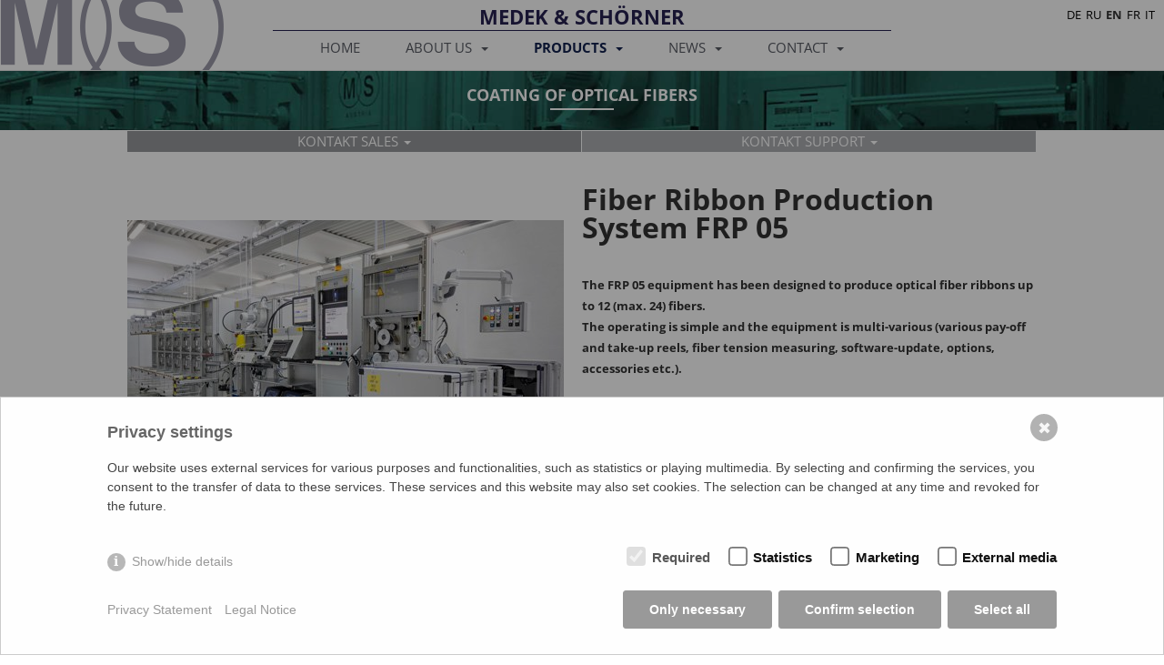

--- FILE ---
content_type: text/html; charset=utf-8
request_url: https://www.medek.at/en/products/coating-of-optical-fibers/fiber-ribbon-production-system-frp-05/
body_size: 5578
content:
<!doctype html>
<html>
<!--[if lt IE 7]>      <html class="no-js lt-ie9 lt-ie8 lt-ie7" lang=""> <![endif]-->
<!--[if IE 7]>         <html class="no-js lt-ie9 lt-ie8" lang=""> <![endif]-->
<!--[if IE 8]>         <html class="no-js lt-ie9" lang=""> <![endif]-->
<!--[if gt IE 8]><!--> <html class="no-js" lang=""> <!--<![endif]-->
    <head>
        <meta charset="utf-8">
        <meta http-equiv="X-UA-Compatible" content="IE=edge,chrome=1">

<title>Fiber Ribbon Production System FRP 05 / Medek und Schörner GmbH - Kabelbedruckung auf höchstem Niveau.</title>
<meta name="description" content="Medek & Schörner is the global market leader for cable marking machines and optical fiber coating. Our products feature excellent high-tech engineering - made in Austria.">
<meta name="robots" content="index, follow">
<link rel="alternate" hreflang="de" href="https://www.medek.at/produkte/beschichtung-von-optischen-fasern/lwl-baendchenanlage-frp-05/"><link rel="alternate" hreflang="ru" href="https://www.medek.at/ru/products/fibre-ribbon/fibre-ribbon-production-system-frp-05/"><link rel="alternate" hreflang="en" href="https://www.medek.at/en/products/coating-of-optical-fibers/fiber-ribbon-production-system-frp-05/"><link rel="alternate" hreflang="fr" href="https://www.medek.at/fr/produits/enduction-de-fibres-optiques/fibre-ribbon-production-system-frp-05/"><link rel="alternate" hreflang="it" href="https://www.medek.at/it/prodotti/rivestimento-fibre-ottiche/fibre-ribbon-production-system-frp-05/">
<link rel="canonical" href="https://www.medek.at/en/products/coating-of-optical-fibers/fiber-ribbon-production-system-frp-05/">
        
    <meta name="viewport" content="width=device-width, initial-scale=1">

    <link rel="stylesheet" href="https://www.medek.at/css/bootstrap.css">
		
		<link rel="apple-touch-icon" sizes="180x180" href="img/favicons/apple-touch-icon.png">
		<link rel="icon" type="image/png" href="img/favicons/favicon-32x32.png" sizes="32x32">
		<link rel="icon" type="image/png" href="img/favicons/favicon-16x16.png" sizes="16x16">
		<link rel="manifest" href="img/favicons/manifest.json">
		<link rel="mask-icon" href="img/favicons/safari-pinned-tab.svg" color="#5bbad5">
		<link rel="shortcut icon" href="img/favicons/favicon.ico">
		<meta name="msapplication-config" content="img/favicons/browserconfig.xml">
		<meta name="theme-color" content="#ffffff">
		
		<meta property="og:title" content="Fiber Ribbon Production System FRP 05 / Medek und Schörner GmbH - Kabelbedruckung auf höchstem Niveau." />
		<meta property="og:url" content="https://www.medek.at/en/products/coating-of-optical-fibers/fiber-ribbon-production-system-frp-05/" />
		<meta property="og:image" content="https://www.medek.at/index.php?rex_media_type=share_image&rex_media_file=media/"/>
		<meta property="og:site_name" content="MEDEK & SCHÖRNER | Cable-Marking at the Highest Level" />
		<meta property="og:description" content="Medek & Schörner is the global market leader for cable marking machines and optical fiber coating. Our products feature excellent high-tech engineering - made in Austria." />

		<link rel="image_src" href="https://www.medek.at/index.php?rex_media_type=share_image&rex_media_file=media/" />	

        <style>
            body {
                padding-top: 78px;
                padding-bottom: 0px;
            }
        </style>
		
		<link href="/assets/addons/fonts/gfonts.css" rel="stylesheet">
		
        <link rel="stylesheet" href="https://www.medek.at/css/bootstrap-theme.css">
        <link rel="stylesheet" href="https://www.medek.at/css/main.css">
		
		
		<link rel="stylesheet" type="text/css" href="https://www.medek.at/slick/slick.css"/>
		<link rel="stylesheet" type="text/css" href="https://www.medek.at/slick/slick-theme.css"/>

        <script src="https://www.medek.at/js/vendor/modernizr-2.8.3-respond-1.4.2.min.js"></script>
    <style>/*consent_manager_frontend_bottom_bar.css*/ @keyframes fadeIn{0%{opacity:0}100%{opacity:1}}@keyframes bottomIn{from{opacity:0;transform:translate(0%, 100%)}to{transform:translate(0%, 0%);opacity:1}}div.consent_manager-background{position:fixed;left:0;top:0;right:0;bottom:0;background:rgba(0, 0, 0, 0.4);display:flex;flex-direction:column;justify-content:center;align-items:center;padding:1em;z-index:999999;height:100%;width:100%;overflow:hidden;box-sizing:border-box;animation:fadeIn 0.2s;outline:0}div.consent_manager-wrapper{font-family:Verdana, Geneva, sans-serif;font-size:14px;line-height:1.5em;background:#fefefe;border:1px solid #cbcbcb;color:#444;position:absolute;bottom:0;right:0;width:100%;max-width:100%;max-height:85vh;overflow-y:auto;box-sizing:border-box;animation:bottomIn 0.4s}div.consent_manager-wrapper-inner{padding:2em;position:relative;max-width:1100px;margin:0 auto}div.consent_manager-hidden{display:none}.consent_manager-close-box{position:absolute;cursor:pointer;right:1.5em;top:1em;display:block;border-radius:50% !important;border:solid 2px #666;width:30px;height:30px;line-height:28px;background-color:#666;color:#eee;font-family:Arial;font-size:18px;padding:0;margin:0;opacity:0.5;transition:0.3s ease all}.consent_manager-close-box:hover{border-color:#4d4d4d;background-color:#4d4d4d;color:white;opacity:1}div.consent_manager-wrapper .consent_manager-headline{margin:0 0 1em 0;font-weight:bold;font-size:18px;color:#666}div.consent_manager-wrapper p.consent_manager-text{margin:0 0 1.5em 0}div.consent_manager-cookiegroups{margin:0 0 1.5em 0}div.consent_manager-cookiegroup-checkbox{margin-bottom:1.5em}div.consent_manager-cookiegroups label{position:relative;font-weight:bold;font-size:15px;color:#111;cursor:pointer}div.consent_manager-cookiegroups label>span{cursor:pointer}div.consent_manager-cookiegroups label>input[type="checkbox"]{filter:grayscale(1);filter:hue-rotate(275deg);transform:scale(1.6);margin:0 0.7em 0 0.2em;cursor:pointer}.consent_manager-wrapper input[type="checkbox"]:disabled,.consent_manager-cookiegroups label>input[type="checkbox"]:disabled+*{opacity:0.7;cursor:default}div.consent_manager-show-details{padding:0 0 1.5em 0}div.consent_manager-show-details a{display:inline-block;line-height:1.2em;height:1.4em;cursor:pointer;color:#999}div.consent_manager-show-details a:hover{color:#666}div.consent_manager-show-details a.icon-info-circled:before{color:#fefefe;background-color:#999;opacity:0.7;content:"i";font-family:"Serif";font-weight:bold;display:inline-block;border-radius:50%;text-align:center;margin-right:7px;line-height:1.4em;height:1.4em;width:1.4em}button.consent_manager-save-selection,button.consent_manager-accept-all,button.consent_manager-accept-none{transition:0.3s ease all;background:#999;border:1px solid #999;color:#fff;padding:0.5em 2em;border-radius:3px;font-size:14px;font-weight:bold;text-align:center;display:block;min-height:3em;width:100%;margin-bottom:1em;cursor:pointer}button.consent_manager-save-selection:hover,button.consent_manager-accept-all:hover,button.consent_manager-accept-none:hover{background:#4d4d4d;border-color:#4d4d4d;color:white;text-decoration:none}div.consent_manager-sitelinks{margin:1.5em 0 0 0}div.consent_manager-sitelinks a{display:inline-block;margin:0.4em 1em 0.4em 0;color:#999;text-decoration:none;cursor:pointer}div.consent_manager-sitelinks a:hover{color:#666;text-decoration:none}div.consent_manager-wrapper div.consent_manager-detail{margin-bottom:3em}div.consent_manager-wrapper div.consent_manager-detail a{color:#999}div.consent_manager-wrapper div.consent_manager-detail a:hover{color:#666;text-decoration:none}div.consent_manager-wrapper div.consent_manager-detail div.consent_manager-cookiegroup-title{color:#666;background-color:#d4d4d4;padding:5px 11px;margin:1.5em 0 0 0}div.consent_manager-wrapper div.consent_manager-cookiegroup-description{border-left:1px solid #d4d4d4;padding:5px 10px;background:#f9f9f9}div.consent_manager-wrapper div.consent_manager-cookie{margin-top:3px;border-left:1px solid #d4d4d4;padding:5px 10px;background:#f9f9f9}div.consent_manager-wrapper div.consent_manager-cookie span{display:block;margin-top:0.5em}@media only screen and (min-width:600px){div.consent_manager-cookiegroups{padding:1em 0 0 0;display:flex;flex-wrap:wrap;justify-content:flex-end;margin-bottom:0}div.consent_manager-cookiegroup-checkbox{margin-left:1.5em;margin-bottom:1em}div.consent_manager-show-details{text-align:right;padding:1.5em 0 1.5em 0;text-align:left !important;margin-top:-4em !important}div.consent_manager-buttons{display:flex;justify-content:flex-end;align-items:center}button.consent_manager-save-selection,button.consent_manager-accept-all,button.consent_manager-accept-none{display:inline-block;margin:0 0 0 0.5em;width:auto}div.consent_manager-sitelinks{margin:0 0 0 0}div.consent_manager-buttons-sitelinks{display:flex;justify-content:space-between;align-items:center;flex-direction:row-reverse}}</style>
    <script src="/index.php?consent_manager_outputjs=1&amp;lang=3&amp;a=88&amp;i=false&amp;h=false&amp;cid=137&amp;v=4.1.3&amp;r=1&amp;t=16897627123" id="consent_manager_script" defer></script>



    </head>
	<body>
		<!-- Google Tag Manager (noscript) -->
		<noscript><iframe src="https://www.googletagmanager.com/ns.html?id=GTM-5M2Q5K5"
		height="0" width="0" style="display:none;visibility:hidden"></iframe></noscript>
		<!-- End Google Tag Manager (noscript) -->

      
<nav class="navbar navbar-default navbar-fixed-top" role="navigation">
      <div class="navbar-header">
        <button type="button" class="navbar-toggle collapsed" data-toggle="collapse" data-target="#navbar" aria-expanded="false" aria-controls="navbar">
          <span class="sr-only">Toggle navigation</span>
          <span class="icon-bar"></span>
          <span class="icon-bar"></span>
          <span class="icon-bar"></span>
        </button>
      </div>
      <div class="collapse navbar-collapse" id="navbar">
		<ul class="nav navbar-nav"><li><a href="/en/">Home</a></li><li class="dropdown clearfix"><a class="nav-left" href="/en/about-us/">About Us&nbsp;</a><a class="nav-right dropdown-toggle" aria-expanded="false" aria-haspopup="true" role="button" data-toggle="dropdown" href="/en/about-us/">&nbsp;<span class="caret"></span></a><div style="clear:both;"></div><ul class="dropdown-menu"><li><a href="/en/about-us/company/">Company</a><li><a href="/en/about-us/history/">History</a><li><a href="/en/about-us/philosophy/">Philosophy</a><li><a href="/en/about-us/research/">Research</a><li><a href="/en/about-us/employees/">Employees</a><li><a href="/en/about-us/management/">Management</a></ul></li><li class="active dropdown clearfix"><a class="nav-left" href="/en/products/">Products&nbsp;</a><a class="nav-right dropdown-toggle" aria-expanded="false" aria-haspopup="true" role="button" data-toggle="dropdown" href="/en/products/">&nbsp;<span class="caret"></span></a><div style="clear:both;"></div><ul class="dropdown-menu"><li><a href="/en/products/gravure-printers/">Gravure printers</a><li><a href="/en/products/offset-markers/">Offset markers</a><li><a href="/en/products/length-marking/">Length marking</a><li><a href="/en/products/ring-marking/">Ring marking</a><li class="active"><a href="/en/products/coating-of-optical-fibers/">Coating of optical fibers</a><li><a href="/en/products/special-markers/">Special markers</a></ul></li><li class="dropdown clearfix"><a class="nav-left" href="/en/news/">News&nbsp;</a><a class="nav-right dropdown-toggle" aria-expanded="false" aria-haspopup="true" role="button" data-toggle="dropdown" href="/en/news/">&nbsp;<span class="caret"></span></a><div style="clear:both;"></div><ul class="dropdown-menu"><li><a href="/en/news/latest/">Latest</a><li><a href="/en/news/trade-fairs/">Trade fairs</a></ul></li><li class="dropdown clearfix"><a class="nav-left" href="/en/contact/">Contact&nbsp;</a><a class="nav-right dropdown-toggle" aria-expanded="false" aria-haspopup="true" role="button" data-toggle="dropdown" href="/en/contact/">&nbsp;<span class="caret"></span></a><div style="clear:both;"></div><ul class="dropdown-menu"><li><a href="/en/contact/directions/">Directions</a><li><a href="/en/contact/service-contact/">Service contact</a><li><a href="/en/contact/ms-worldwide/">M&S worldwide</a></ul></li></ul>		<div class="nav-headline"><a href="/en/">Medek & Schörner</a></div>
      </div>
    </nav>
	 <ul class="lang-switch clearfix">
 <li><a href="/produkte/beschichtung-von-optischen-fasern/lwl-baendchenanlage-frp-05/">de</a></li>
 <li><a href="/ru/products/fibre-ribbon/fibre-ribbon-production-system-frp-05/">ru</a></li>
 <li class="current_lang">en</li>
 <li><a href="/fr/produits/enduction-de-fibres-optiques/fibre-ribbon-production-system-frp-05/">fr</a></li>
 <li><a href="/it/prodotti/rivestimento-fibre-ottiche/fibre-ribbon-production-system-frp-05/">it</a></li>
 </ul>
<div class="product-container">
<div class="product-category-headline" style="background: url( /media/fiberribbon.jpg ) center center no-repeat; background-size: cover;">
	<div class="product-category single-product-headline">Coating of optical fibers</div>
</div>
<div class="container">
	<div class="support-container">
		<div class="support-sales-container"><div class="support-sales-container-inner js-support" data-row="sales">Kontakt Sales&nbsp;<span class="caret"></span></div></div>
		<div class="support-technical-container"><div class="support-technical-container-inner js-support" data-row="technical">Kontakt Support&nbsp;<span class="caret"></span></div></div>
	</div>


		<div class="support-row sales-row">
						<div class="support-item">
				  <div class="news-shadow"></div>
				  <div class="support-group-name" style="background: #658a85;">
					Machinery				  </div>
				  <div class="support-item-container">
					<div class="support-image">
						<img src="https://www.medek.at/img/support/Rudolf_Descovich.jpg" alt="" width="115" height="162">
					</div>
					<div class="support-text">
					<div class="support-text-content">
						<p><b>Rudolf Descovich</b></p>
						<p>+43 2245 4694 - 111</p>
											<p><a href="mailto:sales@medek.at">sales@medek.at</a></p>
					</div>
					</div>
				  </div>
				</div>
						<div class="support-item">
				  <div class="news-shadow"></div>
				  <div class="support-group-name" style="background: #658a85;">
					Spare Parts				  </div>
				  <div class="support-item-container">
					<div class="support-image">
						<img src="https://www.medek.at/img/support/Tanja_Breiteneder.jpg" alt="" width="115" height="162">
					</div>
					<div class="support-text">
					<div class="support-text-content">
						<p><b>Tanja Breiteneder</b></p>
						<p>+43 2245 4694 - 106</p>
											<p><a href="mailto:sales@medek.at">sales@medek.at</a></p>
					</div>
					</div>
				  </div>
				</div>
						<div class="support-item">
				  <div class="news-shadow"></div>
				  <div class="support-group-name" style="background: #658a85;">
					Spare Parts				  </div>
				  <div class="support-item-container">
					<div class="support-image">
						<img src="https://www.medek.at/img/support/Website_kein Foto.png" alt="" width="115" height="162">
					</div>
					<div class="support-text">
					<div class="support-text-content">
						<p><b>Marion Selim</b></p>
						<p>+43 2245 4694 - 108</p>
											<p><a href="mailto:sales@medek.at">sales@medek.at</a></p>
					</div>
					</div>
				  </div>
				</div>
				</div>
		
		<div class="support-row technical-row">
						<div class="support-item">
				  <div class="news-shadow"></div>
				  <div class="support-group-name" style="background: #658a85;">
					Electrical				  </div>
				  <div class="support-item-container">
					<div class="support-image">
						<img src="https://www.medek.at/img/support/Csaba_Jozsa.jpg" alt="" width="115" height="162">
					</div>
					<div class="support-text">
					<div class="support-text-content">
						<p><b>Csaba Jozsa</b></p>
						<p>+43 2245 4694 - 192</p>
											<p><a href="mailto:c.jozsa@medek.at">c.jozsa@medek.at</a></p>
					</div>
					</div>
				  </div>
				</div>
						<div class="support-item">
				  <div class="news-shadow"></div>
				  <div class="support-group-name" style="background: #658a85;">
					Electrical				  </div>
				  <div class="support-item-container">
					<div class="support-image">
						<img src="https://www.medek.at/img/support/Martin_Slama.jpg" alt="" width="115" height="162">
					</div>
					<div class="support-text">
					<div class="support-text-content">
						<p><b>Martin Slama</b></p>
						<p>+43 2245 4694 - 195</p>
											<p><a href="mailto:m.slama@medek.at">m.slama@medek.at</a></p>
					</div>
					</div>
				  </div>
				</div>
						<div class="support-item">
				  <div class="news-shadow"></div>
				  <div class="support-group-name" style="background: #658a85;">
					Mechanical				  </div>
				  <div class="support-item-container">
					<div class="support-image">
						<img src="https://www.medek.at/img/support/Peter_Wernisch.jpg" alt="" width="115" height="162">
					</div>
					<div class="support-text">
					<div class="support-text-content">
						<p><b>Peter Wernisch</b></p>
						<p>+43 2245 4694 - 153</p>
											<p><a href="mailto:p.wernisch@medek.at">p.wernisch@medek.at</a></p>
					</div>
					</div>
				  </div>
				</div>
						<div class="support-item">
				  <div class="news-shadow"></div>
				  <div class="support-group-name" style="background: #658a85;">
					Mechanical				  </div>
				  <div class="support-item-container">
					<div class="support-image">
						<img src="https://www.medek.at/img/support/Werner_Poeckl.jpg" alt="" width="115" height="162">
					</div>
					<div class="support-text">
					<div class="support-text-content">
						<p><b>Werner Pöckl</b></p>
						<p>+43 2245 4694 - 149</p>
											<p><a href="mailto:w.poeckl@medek.at">w.poeckl@medek.at</a></p>
					</div>
					</div>
				  </div>
				</div>
						<div class="support-item">
				  <div class="news-shadow"></div>
				  <div class="support-group-name" style="background: #658a85;">
					Mechanical				  </div>
				  <div class="support-item-container">
					<div class="support-image">
						<img src="https://www.medek.at/img/support/Website_kein Foto.png" alt="" width="115" height="162">
					</div>
					<div class="support-text">
					<div class="support-text-content">
						<p><b>Georg Kühr</b></p>
						<p>+43 2245 4694 - 148</p>
											<p><a href="mailto:g.kuehr@medek.at">g.kuehr@medek.at</a></p>
					</div>
					</div>
				  </div>
				</div>
				</div>


</div>
<div class="main-content-block">
	<div class="container content-block content-block-image">
		<div class="content-block-left">
			<img class="imgheader-bg" src="index.php?rex_media_type=product_main_image&rex_media_file=media/frp-05_web.jpg">
		</div>
		<div class="content-block-right">
			<span class="product-name">Fiber Ribbon Production System FRP 05</span>
						<br>
			<br>
			<p><em></em></p>
<p><em></em></p>
<p><em></em></p>
<p><em></em></p>
<p><em></em></p>
<p><em></em></p>
<p><strong>The FRP 05 equipment has been designed to produce optical fiber ribbons up to 12 (max. 24) fibers. <br>The operating is simple and the equipment is multi-various (various pay-off and take-up reels, fiber tension measuring, software-update, options, accessories etc.).<br></strong><br><br></p>
<p><em></em>
  </p>
<p><em></em>
  </p>
<p><strong></strong></p>
<ul><li>High speed ribbon processing
  </li><li>Production of multi-fiber elements (CFU)
  </li><li>Operational speeds up to 1000 m / min
  </li><li>Processing of up to 12 (max. 24) fibers
  </li><li>Modular design</li></ul>
		</div>
	</div>
</div><div class="main-content-block">
	
			<h5>Modular Construction </h5>
<p>The system basically comprises five main components whose frames have been designed for later installation of various options. This allows the machine to be upgraded at moderate cost as the need arises, e.g. for ring marking, higher UV curing performance, etc.<br></p>
<p><br></p>
<h5>Features</h5>
<ul><li>Ribbon production speed up to 1000 m/min including high precision ribbon printing</li><li>Inline coloring in one single step with ribbon/CFU production</li><li>Compact fiber bundles with UV-coating multi-layer structure</li><li>Flexible ribbon with 200 µm fiber</li><li>Intelligent Camera Supervision of ribbon/printing for quality assurance</li></ul>
<p><br></p>
<h5>Main Components</h5><ul><li>TPO 12 auto-traversing pay-off unit</li><li>CCD1-KV ribbon processing UV curing unit, resin supply and ribbon processing head</li><li>RCT-06 capstan and take-up unit - speeds up to 1000 m/min</li><li>PCI1-L control cabinet CAN Network OLE-Server</li></ul><br>
	
</div><div class="events-bg">
	<div class="events-shadow"></div>
	<div class="article-slider-container">
		<div class="article-slider-row">
		<div class="article-slider-block"><div class="item-image"><img src="index.php?rex_media_type=gallery_thumb&rex_media_file=media/ribbon2_ks_1.jpg" alt=""></div><div class="item-description"></div></div><div class="article-slider-block"><div class="item-image"><img src="index.php?rex_media_type=gallery_thumb&rex_media_file=media/ffc_1.jpg" alt=""></div><div class="item-description"></div></div><div class="article-slider-block"><div class="item-image"><img src="index.php?rex_media_type=gallery_thumb&rex_media_file=media/kopf1.jpg" alt=""></div><div class="item-description"></div></div><div class="article-slider-block"><div class="item-image"><img src="index.php?rex_media_type=gallery_thumb&rex_media_file=media/dsc01771-klein_1.jpg" alt=""></div><div class="item-description"></div></div><div class="article-slider-block"><div class="item-image"><img src="index.php?rex_media_type=gallery_thumb&rex_media_file=media/pict0028-klein.jpg" alt=""></div><div class="item-description"></div></div><div class="article-slider-block"><div class="item-image"><img src="index.php?rex_media_type=gallery_thumb&rex_media_file=media/pci-frp_total_2018-02_web.jpg" alt=""></div><div class="item-description"></div></div><div class="article-slider-block"><div class="item-image"><img src="index.php?rex_media_type=gallery_thumb&rex_media_file=media/po-12_total_2018-02_web.jpg" alt=""></div><div class="item-description"></div></div><div class="article-slider-block"><div class="item-image"><img src="index.php?rex_media_type=gallery_thumb&rex_media_file=media/rct-06_total_2018-02_web.jpg" alt=""></div><div class="item-description"></div></div><div class="article-slider-block"><div class="item-image"><img src="index.php?rex_media_type=gallery_thumb&rex_media_file=media/ccd1-frp-kv_ehv_total_2018-02_web.jpg" alt=""></div><div class="item-description"></div></div><div class="article-slider-block"><div class="item-image"><img src="index.php?rex_media_type=gallery_thumb&rex_media_file=media/frp-panorama_web.jpg" alt=""></div><div class="item-description"></div></div>		</div>
		<!--<div class="events-mask events-mask-right"></div>
		<div class="events-mask events-mask-left"></div>-->
	</div>
</div>
</div>

      <div class="footer">
		<div class="footer-content">
			<div class="footer_col logo_footer"><img src="https://www.medek.at/img/logo_footer.png" alt=""></div>
			<div class="footer_col footer_col1"><b>Medek & Schörner GmbH</b><br>Dr. Karl Rennerstr. 9-11<br>2203 Grossebersdorf
<br>Austria<br><a href="tel:+43 2245 4694">+43 2245 4694</a></div>
			<div class="footer_col footer_col2">
				<a href="/en/footer/terms-of-use/">Terms of Use</a><br>
				<a href="/en/footer/privacy-statement/">Privacy Statement</a><br>
				<a href="/en/footer/legal-notice/">Legal Notice</a><br>				<a href="https://www.wko.at/service/wirtschaftsrecht-gewerberecht/Informationspflichten_nach_dem_E-Commerce-Gesetz,_dem_Unte.html" target="_blank">ECG</a>
			</div>
		</div>
      </div>
   
		<script src="//ajax.googleapis.com/ajax/libs/jquery/1.11.2/jquery.min.js"></script>
        <script>window.jQuery || document.write('<script src="js/vendor/jquery-1.11.2.min.js"><\/script>')</script>

        <script src="https://www.medek.at/js/vendor/bootstrap.min.js"></script>
		<script type="text/javascript" src="https://www.medek.at/slick/slick.min.js"></script>
        <script src="https://www.medek.at/js/main.js"></script>

	</body>
</html>

--- FILE ---
content_type: text/css
request_url: https://www.medek.at/css/main.css
body_size: 4684
content:


/* ==========================================================================
   Author's custom styles
   ========================================================================== */

.main-content
{
	margin: 50px 0px;
	text-align: center;
	font-family: 'Open Sans', sans-serif;
	font-weight: 400;
}

body
{
	font-family: 'Open Sans', sans-serif;
	line-height: 1.8em;
	font-size: 13px;
}

.nav
{
	font-size: 15px;
}

.navbar-nav > li
{
	padding: 0px 10px;
}

.navbar-default
{
	background: url(../img/logo.png) top left no-repeat #fff;
}

.land-none img
{
	width: 100%;
}

.nav-headline
{
	position: absolute;
	border-bottom: #272251 1px solid;
	color: #272251;
	top: 7px;
	left: 50%;
	transform: translate(-50%,0);
	-webkit-transform: translate(-50%,0);
	
	font-weight: bold;
	font-size: 22px;
	width: 680px;
	text-align: center;
	padding-bottom: 3px;
}

.navbar-fixed-top .navbar-collapse,
.navbar-fixed-bottom .navbar-collapse {
  max-height: 1000px;
}


.navbar-collapse.in
{
    overflow: visible;
}

.nav-headline a:link, .nav-headline a:visited
{
	color: #272251;
	text-decoration: none;
}

.lang-switch
{
	position: fixed;
	top: 5px;
	right: 10px;
	margin: 0px;
	z-index: 1039;
}

.floatleft
{
	float: left;
}

.news-all ul li
{
	list-style-position: inside;
}

.lang-switch li a:link, .lang-switch li a:visited
{
	color: #000000;
}

.current_lang
{
	font-weight: bold;
}

.lang-switch li
{
	float: left;
	list-style-type: none;
	text-transform: uppercase;
	margin-left: 5px;
}

h2.article-heading
{
	color: #12224f;
	padding: 30px 0px 20px 20px;
	text-transform: uppercase;
	font-family: 'Open Sans', sans-serif;
	font-weight: 700;
}

.main-content h2
{
	color: #12224f;
	padding: 10px 0px;
	text-transform: uppercase;
	font-family: 'Open Sans', sans-serif;
	font-weight: 700;
	margin-top: 10px;
}

.main-content h3
{
	color: #dedee0;
	padding: 0px;
	margin: 0px;
	font-size: 48px;
	font-family: 'Open Sans', sans-serif;
	font-weight: 400;
}

.main-content h4
{
	padding: 10px 0px 0px 0px;
	text-transform: uppercase;
	font-family: 'Open Sans', sans-serif;
	font-weight: 400;
	margin: 20px 0px 5px 0px;
}

.main-content-block h4
{
	text-transform: uppercase;
	font-family: 'Open Sans', sans-serif;
	font-weight: 400;
}

.events-container h2
{
	color: #12224f;
	text-transform: uppercase;
	text-align: center;
	font-family: 'Open Sans', sans-serif;
	font-weight: 700;
}

.events-container
{
	margin: 50px 0px;
	overflow: hidden;
}

.events-row
{
	background: #ffffff;
}

.footer
{
	background: url( ../img/footer_bg.jpg ) #ffffff top center no-repeat;
	background-size: cover;
}

.content-block
{
	display: flex;
}

.content-block ul
{
	padding-left: 16px;
}

.main-content-block
{
	margin: 40px auto 20px auto;
	max-width: 1000px;
}

.content-block-hr
{
	border-bottom: #231f20 2px solid;
	padding-top: 40px;
	max-width: 1000px;
	margin: auto;
}

.article-slider-container
{
	margin: 0px auto 50px auto;
	max-width: 1000px;
	position: relative;
}

.article-slider-row
{
	z-index: 447;
}

.article-slider-row img
{
	height: 300px;
}

.article-slider-row .slick-list
{
	z-index: 500;
	background: #ffffff;
}

.article-slider-row .slick-prev
{
	/*left: -30px;*/
	z-index: 501;
}

.article-slider-row .slick-next
{
	/*right: -30px;*/
	z-index: 502;
}

.content-block-image .content-block-left
{
	width: 70%;
	padding-right: 20px;
	max-width: 500px;
	margin: auto;
}

.content-block-left
{
	width: 30%;
	padding-right: 20px;
}

.content-block-left img
{
	width: 100%;
}

.content-block-right
{
	width: 70%;
}

.footer-content
{
	max-width: 1200px;
	margin: auto;
	display: -webkit-flex;
	display: flex;
	color: #ffffff;
}

.footer-content a:link, .footer-content a:visited
{
	color: #ffffff;
	text-decoration: none;
	
	-webkit-transition-duration: 300ms;
    -moz-transition-duration: 300ms;
    transition-duration: 300ms;
}

.footer-content a:hover
{
	color: #cccccc;
}

.footer_col
{
	min-width: 0px;
	padding: 50px 0px;
}

.logo_footer
{
	flex-basis: 50%;
	text-align: center;
}

.footer_col2
{
	flex-basis: 25%;
}

.footer_col1
{
	flex: 1;
}

.imgheader
{
	position: relative;
}

.imgheader-bg
{
	width: 100%;
}

.imgheader-headline
{
	color: #ffffff;
	font-size: 36px;
	text-transform: uppercase;
	position: absolute;
	top: 50%;
	left: 50%;
	transform: translate(-50%, -50%);
	padding: 0px 10px;
	-webkit-border-radius: 5px;
	-moz-border-radius: 5px;
	border-radius: 5px;
	text-align: center;
	line-height: 1.2em;
}

.imgheader-headline.product-headline
{
	font-size: 32px;
    font-weight: bold;
    text-transform: uppercase;
	background: none;
	text-align: center;
}

.imgheader-headline.product-headline::after
{
	content: "";
	display: block;
	width: 70px;
	height: 2px;
	background: #fff;
	margin: 10px auto 0px auto;
	transition-duration: 300ms;
	-webkit-transition-duration: 300ms;
}

.single-product-headline
{
	font-size: 18px;
    font-weight: bold;
    text-transform: uppercase;
	background: none;
	text-align: center;
}

.single-product-headline::after
{
	content: "";
	display: block;
	width: 70px;
	height: 2px;
	background: #fff;
	margin: 3px auto 7px auto;
	transition-duration: 300ms;
	-webkit-transition-duration: 300ms;
}

.imgheader-button
{
	position: absolute;
	top: 45px;
	left: 20px;
	text-transform: uppercase;
	color: #494d57;
	font-size: 10px;
	background: #e6e6e6;
	font-weight: bold;
	
	padding: 7px 15px 8px 15px;
	
	-webkit-border-radius: 5px;
	-moz-border-radius: 5px;
	border-radius: 5px;
	
	-webkit-box-shadow: 0px 0px 4px 0px rgba(0, 0, 0, 0.75);
	-moz-box-shadow:    0px 0px 4px 0px rgba(0, 0, 0, 0.75);
	box-shadow:         0px 0px 4px 0px rgba(0, 0, 0, 0.75);
}

.imgheader-button a:link, .imgheader-button a:visited
{
	color: #494d57;
	text-decoration: none;
}

.news-page-container
{
	border-top: #ffffff 1px solid;
	background: url(../img/news_bg.jpg) center;
	background-size: cover;
}

.support-row-container
{
	/*border-top: #ffffff 1px solid;*/
	background: url(../img/news_bg.jpg) center;
	background-size: cover;
}

.support-rows-container
{
	background: #ffffff;
	min-height: 150px;
	position: relative;
}

.support-rows-container .main-content
{
	background: none;
	margin: 0px;
}

.main-content p
{
	max-width: 700px;
	margin: 20px auto;
	text-align: center;
}

.support-rows-container .main-content .container
{
	padding: 0px 20px 40px 20px;
}

.news-page-container .container
{
	position: relative;
	background: #e6e6e6;
	padding: 0px;
}

.support-row-container .container
{
	position: relative;
	padding: 0px;
}

.news-date
{
	font-size: 11px;
	color: #505050;
}

.news-float-left
{
	float: left;
	width: 50%;
}

.events-entry
{
	display: flex;
	padding: 15px 0px;
}

.events-float-left
{
	
}

.events-float-left-left
{
	width: 300px;
	text-align: center;
	padding: 0px;
	align-items: center;
	justify-content: center;
	display: flex;
}

.events-float-left-center
{
	width: calc( 100% - 500px );
}

.events-float-left-right
{
	width: 350px;
	align-items: flex-end;
	justify-content: flex-end;
	display: flex;
	padding-right: 30px;
}

.events-float-left-right a:link, .events-float-left-right a:visited
{
	color: #494d57;
}

.events-img-overview
{
	
}

.support-container
{
	display: flex;
	border-top: #ffffff 1px solid;
}

.support-sales-container, .support-technical-container
{
	display: flex;
	width: 50%;
	text-transform: uppercase;
	color: #ffffff;
	font-size: 15px;
}

.support-sales-container
{
	border-right: #ffffff 1px solid;
	background: #95979a;
}

.support-technical-container
{
	border-right: #ffffff 1px solid;
	background: #abadb1;
}

.support-sales-container-inner, .support-technical-container-inner
{
	width: 100%;
	max-width: 500px;
	text-align: center;
	cursor: pointer;
}

.support-item
{
	border-right: #ffffff 1px solid;
	border-top: #ffffff 1px solid;
	overflow: hidden;
	background: #e6e6e6;
	position: relative;
	flex-direction: column;
}

.support-item a:link, .support-item a:visited
{
	color: #333333;
	text-decoration: underline;
}

.technical-row
{
	flex-direction: row-reverse;
}

.support-item-container
{
	background: #e6e6e6;
	display: flex;
	flex-direction: row;
	padding: 18px;
}

.support-group-name
{
	padding: 5px 18px;
	font-size: 14px;
	font-weight: bold;
	text-transform: uppercase;
	
	transition-duration: 300ms;
	-webkit-transition-duration: 300ms;
}

.support-image, .support-text
{
	display: flex;
}

.support-text
{
	margin-left: 10px;
}

.support-text
{
	flex-direction: column-reverse;
}

.support-text-content p
{
	margin: 0px;
}

.support-row
{
	display: flex;
	overflow: hidden;
	max-height: 0px;
	
	flex-wrap: wrap;
	
	transition-property: max-height;
	-webkit-transition-property: max-height;
}

.t1
{
	transition-duration: 2s;
	-webkit-transition-duration: 2s;
}

.support-row-open
{
	max-height: 2000px;
}

.support-row-always-open
{
	max-height: 5000px;
}

.support-container-weltweit .support-technical-container
{
	width: 100%;
	padding: 5px 0px;
}

.support-pulldown-container
{
	width: 100%;
	text-align: center;
	position: relative;
	cursor: pointer;
	font-size: 15px;
}

.support-pulldown-container select
{
	color: #000000;
}

.support-item.displaynone, .weltweit-land.displaynone
{
	display: none;
}

.dropdown-menu.dropdown-menu-support
{
	transform: translate( -30%, 5px );
	left: 50%;
}

.support-pulldown-container.support-pulldown-container-open .dropdown-menu
{
	opacity: 1;
	max-height: 300px;
}

.support-group-header
{
	background: #abadb2;
	color: #ffffff;
	text-transform: uppercase;
	text-align: center;
	padding: 5px 0px;
}

.support-item
{
	display: flex;
	flex-grow: 1;
	flex-basis: 390px;
}

.support-sales-container
{
	display: flex;
	flex-direction: row;
	justify-content: flex-end;
}

.weltweit-land
{
	max-width: 250px;
	margin: auto;
	padding: 40px 0px 0px 24px;
	
	transition-duration: 1s;
	-webkit-transition-duration: 1s;
}

.weltweit-land.land-none
{
	max-width: 90%;
}

.item-image
{
	position: relative;
	
    -moz-box-shadow:    inset  150px  0 50px -150px rgba( 0, 0, 0, 0.4 ), 
                        inset  -150px 0 50px -150px rgba( 0, 0, 0, 0.4 );
    -webkit-box-shadow: inset  150px  0 50px -150px rgba( 0, 0, 0, 0.4 ), 
                        inset  -150px 0 50px -150px rgba( 0, 0, 0, 0.4 );
     box-shadow:        inset  150px  0 50px -150px rgba( 0, 0, 0, 0.4 ), 
                        inset  -150px 0 50px -150px rgba( 0, 0, 0, 0.4 );
}

.item-image img
{
  position: relative;
  z-index: -1;
}

.item-description
{
	color: #112150;
	background: #ffffff;
	text-align: center;
	padding: 5px;
	font-size: 14px;
}

.support-weltweit-rows
{
	padding-bottom: 40px;
}

.news-img-overview
{
	width: calc( 100% - 15px );
}

.news-single-padding
{
	padding: 0px 15px 40px 15px;
}

.img-float-left
{
	float: left;
	margin: 15px 15px 0px 0px;
}

.news-imgrow-two .img-float-left
{
	margin: 15px 0px 0px 0px;
	width: calc(50% - 15px);
}

.news-imgrow-two .img-float-left:first-child
{
	margin: 15px 15px 0px 0px;
}

.news-imgrow-three .img-float-left
{
	margin: 15px 0px 0px 0px;
	width: calc(33.33% - 10px);
}

.news-imgrow-three .img-float-left:first-child
{
	margin: 15px 15px 0px 0px;
}

.news-imgrow-three .img-float-left:last-child
{
	margin: 15px 0px 0px 15px;
}

.news-page-container .news-entry
{
	border-bottom: #ffffff 1px solid;
	padding: 20px 15px;
	background: #e6e6e6;
}

.news-page-container .container
{
	background: #ffffff;
}

.main-content
{
	position: relative;
	z-index: 451;
}

.news-page-container .main-content
{
	margin: 0px;
	background: #ffffff;
	padding: 30px 0px;
}

.news-more
{
	padding: 50px 0px;
	text-align: center;
}

.news-more a:link, .news-more a:visited
{
	font-size: 16px;
	font-weight: normal;
	text-transform: uppercase;
	color: #494d57;
	text-decoration: underline;
}

.event-button
{
	margin-top: 20px;
}

.news-item {
  background: #e6e6e6;
  border-right: 1px solid #fff; 
  border-bottom: 1px solid #fff; 
  padding: 30px;
  position: relative;
  overflow: hidden;
  float: none;
	display: table-cell;
	vertical-align: top;
}

.management-item
{
	background: #e6e6e6 none repeat scroll 0 0;
    border-bottom: 1px solid #fff;
    border-right: 1px solid #fff;
    overflow: hidden;
    padding: 0px;
    position: relative;
	float: none;
	display: table-cell;
	vertical-align: top;
}

.management-item img
{
	width: 100%;
}

.management-text
{
	position: relative;
	padding: 30px;
}

.management-text h4
{
	font-size: 16px;
}

.management-item a:link, .management-item a:visited
{
	color: #333;
	text-decoration: none;
}

.management-item a.management-mail:link, .management-item a.management-mail:visited 
{
	text-decoration: underline;
}

h4.h-uppercase
{
	text-transform: uppercase;
}

.news-all
{
	position: relative;
	background: #ffffff;
}

.news-shadow
{
	position: absolute;
	top: 50%;
	transform: translate( 0px, -50% );
	-webkit-transform: translate( 0px, -50% );
	left: -50px;
	width: 50px;
	height: 250px;
	border-radius: 50px/300px;
	-webkit-border-radius: 50px/300px;
	-webkit-box-shadow: 0px 0px 10px 0px rgba(0, 0, 0, 0.25);
	-moz-box-shadow:    0px 0px 10px 0px rgba(0, 0, 0, 0.25);
	box-shadow:         0px 0px 10px 0px rgba(0, 0, 0, 0.25);
}

h4 a:link, h4 a:visited
{
	color: #333333;
}

.imgheader-headline
{
	background: #12224f;
}

.news-container-shadow
{
	position: absolute;
	top: 0px;
	width: 50px;
	height: 100%;
	border-radius: 50px/250px;
	-webkit-border-radius: 50px/250px;
	-webkit-box-shadow: 0px 0px 10px 0px rgba(0, 0, 0, 0.25);
	-moz-box-shadow:    0px 0px 10px 0px rgba(0, 0, 0, 0.25);
	box-shadow:         0px 0px 10px 0px rgba(0, 0, 0, 0.25);
}

.news-container-shadow-left
{
	left: 0px;
}

.news-container-shadow-right
{
	right: 0px;
}

  .news-item h4 {
    text-transform: uppercase; 
  }

.table-wrapper {
  display: table; 
}

.feature-item {
  border-right: 1px solid #fff; 
  border-bottom: 1px solid #fff; 
  height: 350px;
  display:flex;
  display: -webkit-flex;
  cursor: pointer;
  
  overflow: hidden;
  padding: 0px;
  font-family: 'Open Sans', sans-serif;
  font-weight: 700;
  
  background-size: cover;
  
	-webkit-box-shadow: inset 0px 0px 40px 0px rgba(0, 0, 0, 0.5);
	-moz-box-shadow:    inset 0px 0px 40px 0px rgba(0, 0, 0, 0.5);
	box-shadow:         inset 0px 0px 40px 0px rgba(0, 0, 0, 0.5);
  
/*  -webkit-box-shadow: inset 15px 15px 30px 10px rgba(0,0,0,0.75);
  -moz-box-shadow: inset 15px 15px 30px 10px rgba(0,0,0,0.75);
  box-shadow: inset 15px 15px 30px 10px rgba(0,0,0,0.75);*/
}

.article-item , .sales-headline-big
{
	border-right: 1px solid #fff; 
	border-bottom: 1px solid #fff; 
	position: relative;
	height: 50px;
	line-height: 50px;
	display:flex;
	display: -webkit-flex;
	cursor: pointer;
	background: #abadb1;
	color: #ffffff;
	font-family: 'Open Sans', sans-serif;
	font-weight: 700;
	padding: 0px;
	font-size: 15px;
}

.article-item-arrow
{
	position: absolute;
	top: 50%;
	transform: translate( 0, -50% );
	-webkit-transform: translate( 0, -50% );
	right: 20px;
}

.article-item a:link, .article-item a:visited
{
	color: #ffffff;
	padding-left: 20px;
	display: block;
	width: 100%;
	transition-duration: 300ms;
	-webkit-transition-duration: 300ms;
}

.article-item a:hover
{
	color: #f1f1f1;
	background: #888a8d;
	padding-left: 30px;
	text-decoration: none;
}

.events-width-container
{
	max-width: 1000px;
	margin: auto;
	padding: 30px 0px;
	position: relative;
	background: #ffffff;
}

.events-bg
{
	background: url(../img/events_bg.jpg) center;
	position: relative;
}

.events-shadow
{
	position: absolute;
	top: 10%;
	left: 50%;
	transform: translate(-50%, 0);
	max-width: 1000px;
	background: #000000;
	border-radius: 50px;
	width: 100%;
	height: 80%;
	
	-webkit-box-shadow: 0px 0px 15px 0px rgba(0, 0, 0, 0.2);
	-moz-box-shadow:    0px 0px 15px 0px rgba(0, 0, 0, 0.2);
	box-shadow:         0px 0px 15px 0px rgba(0, 0, 0, 0.2);
}

.events-mask
{
	position: absolute;
	top: 0px;
	width: 30%;
	height: 100%;
	pointer-events: none;
}

.events-mask-left
{
	left: 0px;
	/* Permalink - use to edit and share this gradient: http://colorzilla.com/gradient-editor/#ffffff+0,ffffff+100&1+0,0+100 */
	background: -moz-linear-gradient(left,  rgba(255,255,255,1) 0%, rgba(255,255,255,0) 100%); /* FF3.6-15 */
	background: -webkit-linear-gradient(left,  rgba(255,255,255,1) 0%,rgba(255,255,255,0) 100%); /* Chrome10-25,Safari5.1-6 */
	background: linear-gradient(to right,  rgba(255,255,255,1) 0%,rgba(255,255,255,0) 100%); /* W3C, IE10+, FF16+, Chrome26+, Opera12+, Safari7+ */
	filter: progid:DXImageTransform.Microsoft.gradient( startColorstr='#ffffff', endColorstr='#00ffffff',GradientType=1 ); /* IE6-9 */
	
	z-index: 448;
}

.events-mask-right
{
	right: 0px;
	/* Permalink - use to edit and share this gradient: http://colorzilla.com/gradient-editor/#ffffff+0,ffffff+100&0+0,1+100 */
	background: -moz-linear-gradient(left,  rgba(255,255,255,0) 0%, rgba(255,255,255,1) 100%); /* FF3.6-15 */
	background: -webkit-linear-gradient(left,  rgba(255,255,255,0) 0%,rgba(255,255,255,1) 100%); /* Chrome10-25,Safari5.1-6 */
	background: linear-gradient(to right,  rgba(255,255,255,0) 0%,rgba(255,255,255,1) 100%); /* W3C, IE10+, FF16+, Chrome26+, Opera12+, Safari7+ */
	filter: progid:DXImageTransform.Microsoft.gradient( startColorstr='#00ffffff', endColorstr='#ffffff',GradientType=1 ); /* IE6-9 */
	
	z-index: 449;
}

.news-row, .management-row
{
	border-top: #ffffff 1px solid;
}

	.feature-item-a
	{
		position: relative;
		background-size: cover;
	}
	
	.feature-item-29
	{
		background-image: url(../img/prod1.jpg);
	}
	
	.feature-item-30
	{
		background-image: url(../img/prod2.jpg);
	}
	
	.feature-item-31
	{
		background-image: url(../img/prod3.jpg);
	}
	
	.feature-item-32
	{
		background-image: url(../img/prod4.jpg);
	}
	
	.feature-item-33
	{
		background-image: url(../img/prod5.jpg);
	}
	
	.feature-item-34
	{
		background-image: url(../img/prod6.jpg);
	}
	
	.feature-item-hover
	{
		position: absolute;
		top: 0px;
		left: 0px;
		width: 100%;
		height: 100%;
		opacity: 0;
		background-size: cover;
		
		-webkit-transition-duration: 0.5s;
		transition-duration: 0.5s;
	}
	
	.feature-item-a:hover .feature-item-hover
	{
		opacity: 1;
		transform: scale( 1.05, 1.05 );
		-webkit-transform: scale( 1.05, 1.05 );
	}
	
	.feature-item-shadow
	{
		height: 100%;
		width: 50%;
		position: absolute;
		top: 0px;
		left: 0px;
		
		/* Permalink - use to edit and share this gradient: http://colorzilla.com/gradient-editor/#000000+0,000000+100&0.5+0,0+100 */
		background: -moz-linear-gradient(left,  rgba(0,0,0,0.5) 0%, rgba(0,0,0,0) 100%); /* FF3.6-15 */
		background: -webkit-linear-gradient(left,  rgba(0,0,0,0.5) 0%,rgba(0,0,0,0) 100%); /* Chrome10-25,Safari5.1-6 */
		background: linear-gradient(to right,  rgba(0,0,0,0.5) 0%,rgba(0,0,0,0) 100%); /* W3C, IE10+, FF16+, Chrome26+, Opera12+, Safari7+ */
		filter: progid:DXImageTransform.Microsoft.gradient( startColorstr='#40000000', endColorstr='#00000000',GradientType=1 ); /* IE6-9 */
	}
	
	.feature-item-hover-29
	{
		background-image: url(../img/prod1h.jpg);
	}
	
	.feature-item-hover-30
	{
		background-image: url(../img/prod2h.jpg);
	}
	
	.feature-item-hover-31
	{
		background-image: url(../img/prod3h.jpg);
	}
	
	.feature-item-hover-32
	{
		background-image: url(../img/prod4h.jpg);
	}
	
	.feature-item-hover-33
	{
		background-image: url(../img/prod5h.jpg);
	}
	
	.feature-item-hover-34
	{
		background-image: url(../img/prod6h.jpg);
	}
	
	.event-block
	{
		text-align: center;
		width: 320px;
		padding: 0px;
	}
	
	.event-block p img
	{
		display: inline;
	}
	
	.dropdown-menu
	{
		opacity: 0;
		max-height: 0px;
		overflow: hidden;
		-webkit-transition-duration: 600ms;
		-moz-transition-duration: 600ms;
		transition-duration: 600ms;
		
		display: block;
		
		transform: translate( 0px, 19px );
		-webkit-transform: translate( 0px, 19px );
	}
	
	.dropdown:hover .dropdown-menu
	{
		opacity: 1;
		max-height: 300px;
	}
	
	.nav-left, .nav-right
	{
		float: left;
		position: relative;
		top: 19px;
	}
	
	.dropdown .nav-left
	{
		padding-right: 0px;
	}
	
	.dropdown .nav-right
	{
		padding-left: 0px;
	}
	
	.open > .dropdown-menu
	{
		opacity: 1;
		max-height: 300px;
	}
	
	.google-maps
	{
		position: relative;
		padding-bottom: 25%;
		height: 0;
		overflow: hidden;
	}
	
	.google-maps iframe
	{
		position: absolute;
		top: 0;
		left: 0;
		width: 100% !important;
		height: 100% !important;
	}
/*
  .feature-item-a::after {
    content: "";
    position: absolute;
    top: 0;
    left: 0;
    right: 0;
    bottom: 0;
    opacity: 0;
    background: url(../img/produkt1_on.jpg) no-repeat center;
    background-size: cover;
    transition: all .5s ease-in-out;
    -moz-transition: all .5s ease-in-out;
    -webkit-transition: all .5s ease-in-out;        
  }
  
  .feature-item-a:hover::after {
    opacity: 1;
    transition: all .5s ease-in-out;
    -moz-transition: all .5s ease-in-out;
    -webkit-transition: all .5s ease-in-out;        
  }*/
  
  .feature-item-img {
    /*position: absolute;*/
    top: 0;
    left: 0;
    right: 0;
    bottom: 0;
    width: 100%;
    height: 100%;
  }
  
  .feature-item-center {
    display: -webkit-flex;
    display: flex;
	position: relative;
    -webkit-align-items: center;
    align-items: center;   
    /*width: 100%; 
    background: url(../img/produkt1.jpg) no-repeat center;
    background-size: cover;*/
  }
  
	.feature-item a
	{
		font-size: 28px;
		font-weight: bold;
		display: -webkit-flex;
		display: flex;
		position: relative;
		-webkit-align-items: center;
		align-items: center;  
		height: 100%;
		color: #fff;
		text-transform: uppercase;
		text-decoration: none;
		width: 100%;
		padding-left: 20px;
	}

	.feature-item a .feature-item-link::after
	{
		content: "";
		display: block;
		width: 70px;
		height: 2px;
		background: #fff;
		margin-top: 10px;
		transition-duration: 300ms;
		-webkit-transition-duration: 300ms;
	}
	
	.feature-item a:hover .feature-item-link::after
	{
		width: 140px;
	}
	
	.product-content
	{
		padding: 30px 0px 0px 0px;
		max-width: 1000px;
		margin: auto;
	}
	
	.product-category-headline
	{
		padding: 15px 10px;
		color: #ffffff;
	}
	
	.inv
	{
		transform: rotate( 180deg );
	}
	
	.product-container
	{
		
	}
	
	.product-container h5
	{
		text-transform: uppercase;
		font-weight: bold;
	}
	
	.product-container h6
	{
		text-transform: uppercase;
	}
	
	.product-container hr
	{
		background-color: #231f20;
		height: 2px;
		border: 0;
	}
	
	.product-container .container
	{
		padding: 0px;
		text-align: left;
		max-width: 1000px;
		margin: auto;
	}
	
	.single-product-image
	{
		float: left;
	}
	
	.product-category
	{
		text-transform: uppercase;
	}
	
	.product-name
	{
		font-size: 32px;
		font-weight: 700;
	}
	
	.p-search-container
	{
		
		height: 50px;
		display: flex;
	}
	
	.p-search-container-left 
	{
		width: 50%;
		background: rgba(18, 34, 79, 0.8);
	}
	
	.p-search-container-right
	{
		width: 50%;
		background: rgba(18, 34, 79, 0.5);
		line-height: 50px;
		text-align: center;
	}
	
	.slider-arrow
	{
		position: absolute;
		top: 50%;
		transform: translate( 0, -50% ); 
		-webkit-transform: translate( 0, -50% ); 
	}
	
	.slider-arrow-left
	{
		left: 0px;
	}
	
	.slider-arrow-right
	{
		right: 0px;
	}
	
	.row-table
	{
		display: table;
		width: 100%;
	}
	
@media( max-width: 1040px )
{
	.main-content, .main-content-block, .product-content
	{
		margin-left: 20px;
		margin-right: 20px;
	}
}

@media( max-width: 992px )
{
	.management-item
	{
		width: 50%;
	}
	
	.imgheader-headline.product-headline
	{
		font-size: 24px;
	}
}

	
@media( max-width: 768px )
{
	.navbar-collapse.collapse {
        display: none !important;
    }
    .navbar-collapse.collapse.in {
        display: block !important;
    }
    .navbar-header .collapse, .navbar-toggle {
        display:block !important;
    }
    .navbar-header {
        float:none;
    }
	
	.nav > li {
		position: relative;
		display: block;
		text-align: left;
	}
	
	.navbar-nav > li > a {
    padding-top: 23px;
    padding-bottom: 15px;
	}
	.navbar-nav > li > a {
		padding-top: 10px;
		padding-bottom: 10px;
		line-height: 20px;
	}
	.nav > li > a {
		position: relative;
		display: block;
		padding: 10px 15px;
	}
	
	.nav.navbar-nav
	{
		background: #ffffff;
	}
	
	.navbar-nav {
		margin: 7.5px -15px;
	}
	
	.footer-content
	{
		display: inline;
	}
	
	.nav-headline
	{
		display: none;
	}
	
	.lang-switch
	{
		top: 12px;
		right: 70px;
	}
	
	.footer_col
	{
		text-align: center;
		padding: 15px 0px;
	}
	
	.events-mask
	{
		display: none;
	}
	
	.content-block
	{
		display: block;
	}

	.content-block-left, .content-block-image .content-block-left
	{
		width: 100%;
		padding-right: 0px;
	}
	
	.content-block-left img
	{
		display: block;
		margin: 20px auto;
		max-width: 500px;
	}

	.content-block-right
	{
		width: 100%;
	}
	
	.main-content, .main-content-block, .product-content
	{
		margin-left: 20px;
		margin-right: 20px;
	}
	
	.main-content
	{
		margin-top: 20px;
		margin-bottom: 0px;
	}
	
	.news-float-left
	{
		float: none;
		width: 100%;
	}
	
	.news-img-overview
	{
		width: 100%;
	}
	
	.img-float-left
	{
		float: none;
		display: block;
		width: 100%;
		margin: 15px 0px 0px 0px;
	}
	
	.events-entry
	{
		display: block;
	}
	
	.events-float-left
	{
		display: block;
		width: 100%;
		text-align: center;
	}
	
	.google-maps
	{
		padding-bottom: 75%;
	}
	
	.management-item
	{
		width: 100%;
		display: block;
	}
	
	.news-item
	{
		display: block;
	}
	
	.feature-item
	{
		height: 200px;
	}
	
	.feature-item a
	{
		font-size: 20px;
	}
	
	.imgheader-headline
	{
		font-size: 24px;
	}
	
	.nav-left, .nav-right
	{
		top: 0px;
	}
	
	.dropdown-menu
	{
		transform: translate( 0px, 0px );
		-webkit-transform: translate( 0px, 0px );
	}
	
	.support-pulldown-container
	{
		font-size: 11px;
		/*line-height: 1.6em;*/
	}
	
	.article-item, .sales-headline-big
	{
		height: 30px;
		line-height: 30px;
	}
	
	.dropdown-menu-support
	{
		font-size: 11px;
	}
	
	.news-imgrow-three .img-float-left
	{
		margin: 15px 0px 0px 0px;
		width: 100%;
	}
	
	.news-imgrow-three .img-float-left:first-child
	{
		margin: 15px 0px 0px 0px;
	}

	.news-imgrow-three .img-float-left:last-child
	{
		margin: 15px 0px 0px 0px;
	}
	
	.imgheader-headline.product-headline
	{
		font-size: 20px;
	}
	
	.main-content h2
	{
		font-size: 20px;
	}
	
	.dropdown-menu
	{
		display: none;
	}
	
	.support-container .support-pulldown-container-open .dropdown-menu
	{
		display: block;
	}
	
	.support-container  .dropdown-menu.dropdown-menu-support
	{
		left: 0px;
		transform: translate(-50%, 5px);
		-webkit-transform: translate(-50%, 5px);
	}
	
	.support-container  .dropdown-menu.dropdown-menu-support.dropdown-menu-sales
	{
		left: 0px;
		transform: translate(0px, 5px);
		-webkit-transform: translate(0px, 5px);
	}
}

@media( max-width: 520px )
{
	.imgheader-headline.product-headline
	{
		font-size: 16px;
	}
	
	.article-item, .sales-headline-big
	{
		font-size: 13px;
	}
}







--- FILE ---
content_type: application/javascript
request_url: https://www.medek.at/js/main.js
body_size: 1209
content:
if ( $('.events-row').length > 0 )
{
	$('.events-row').slick(
	{
		dots: true,
		infinite: true,
		speed: 300,
		slidesToShow: 1,
		centerMode: true,
		centerPadding: '60px',
		slidesToScroll: 1,
		variableWidth: true,
		responsive: [
		{
		  breakpoint: 1024,
		  settings: {
			slidesToShow: 1,
			slidesToScroll: 1,
			infinite: true,
			dots: true
		  }
		},
		{
		  breakpoint: 600,
		  settings: {
			slidesToShow: 1,
			slidesToScroll: 1
		  }
		},
		{
		  breakpoint: 480,
		  settings: {
			slidesToShow: 1,
			slidesToScroll: 1
		  }
		}
		]
	});
}

if ( $('.article-slider-row').length > 0 )
{
	$('.article-slider-row').slick(
	{
		dots: true,
		infinite: true,
		speed: 300,
		slidesToShow: 1,
		centerMode: true,
		centerPadding: '60px',
		slidesToScroll: 1,
		variableWidth: true,
		responsive: [
		{
		  breakpoint: 1024,
		  settings: {
			slidesToShow: 1,
			slidesToScroll: 1,
			infinite: true,
			dots: true
		  }
		},
		{
		  breakpoint: 600,
		  settings: {
			slidesToShow: 1,
			slidesToScroll: 1
		  }
		},
		{
		  breakpoint: 480,
		  settings: {
			slidesToShow: 1,
			slidesToScroll: 1
		  }
		}
		]
	});
}

$(document).on( 'ready', function()
{
	$('.js-support').on( 'click', openSupportRow );
	
	$('.support-pulldown-container').on( 'mouseover', supportMouseOverHandler );
	$('.support-pulldown-container').on( 'mouseout', supportMouseOutHandler );
	
	if (Modernizr.touch)
	{
		$('.dropdown-menu-support li a').on('touchstart', supportClickHandler);
		$('.support-pulldown-container').on( 'touchstart', toggleSupportContainer );
	}
	else
	{
		$('.dropdown-menu-support li a').on('click', supportClickHandler);
		$('.support-pulldown-container').on( 'click', toggleSupportContainer );
	}
	
	$('.js-country').on( 'change', countrySelectHandler );
	
	$('.article-slider-block').each( function()
	{
		var desc = $(this).find('.item-description');
		
		if ( desc.length > 0 )
		{
			var img = $(this).find('.item-image img');
			img.on( 'load', function()
			{
				var cd = $(this).parent().parent().find('.item-description');
				cd.width( $(this).width() - 10 /* padding */ );
			});
		}
	});
	
	resizeNewsRow();
	$(window).on( 'resize', resizeNewsRow );
});

var colorConfig = 
{
	29: '#5e7a85',
	30: '#c0a793',
	31: '#918c79',
	32: '#9a837c',
	33: '#658a85',
	34: '#9aa27c'
};

function resizeNewsRow()
{
	var hMax = 0;
	
	$('.news-content').css('height', 'auto');
	
	if ( !Modernizr.mq('(max-width: 768px)') )
	{
		$('.news-content').each( function()
		{
			if ( $(this).height() > hMax ) hMax = $(this).height();
		});
		
		$('.news-content').css('height', hMax + 25);
	}
}

function countrySelectHandler( event )
{
	console.log( $(this).val() );
	
	$('.weltweit-land').addClass('displaynone');
	if ( $(this).val() == '' ) return;
	
	$('.land-' + $(this).val()).removeClass('displaynone');
}

function toggleSupportContainer( event )
{
	event.preventDefault();
	
	if ( $(this).hasClass( 'support-pulldown-container-open' ) )
	{
		$(this).removeClass( 'support-pulldown-container-open' );
	}
	else
	{
		$(this).addClass( 'support-pulldown-container-open' );
	}
}

function supportMouseOverHandler( event )
{
	$(this).addClass( 'support-pulldown-container-open' );
}

function supportMouseOutHandler( event )
{
	$(this).removeClass( 'support-pulldown-container-open' );
}

function supportClickHandler( event )
{
	event.preventDefault();
	
	$('.support-item').addClass('displaynone');
	
	var department = $(this).closest('ul.dropdown-menu-support').data('department');
	var category = $(this).data('category');
	
	var users = $('.department-' + department + ' .support-item');
	
	users.removeClass( 'displaynone' );
	$('.department-' + department + ' .support-group-name').css( 'background', '#cccccc' );
	
	var label = $(this).closest('.support-pulldown-container').find('.pulldown-current');
	
	$('.support-pulldown-container .pulldown-current').each( function()
	{
		$(this).html( $(this).data('default') );
	});
	
	if ( category == -1 ) return;
	
	users.each( function()
	{
		var products = $(this).data('products');
		
		products_array = products.toString().split(',');
		
		if ( $.inArray( category.toString(), products_array ) == -1 )
		{
			$(this).addClass( 'displaynone' );
		}
	});
	
	$('.department-' + department + ' .support-group-name').css( 'background', colorConfig[category] );
	label.html( $(this).html() );
	
	/*var pulldown = $(this).closest('.support-pulldown-container');
	pulldown.removeClass( 'support-pulldown-container-open' );*/
}

$(document).on( 'mouseup', function ( event )
{
    var container = $('.product-container .container');

    if ( !container.is( event.target ) && container.has( event.target ).length === 0 ) 
		{
			$('.caret').removeClass('inv');
			$('.support-row').removeClass('t1');
			$('.support-row').removeClass('support-row-open');
		}
});

function openSupportRow( event )
{
	var row = $(this).data( 'row' );
	$('.support-row').removeClass('support-row-open');
	$('.' + row + '-row').addClass('t1');
	$('.' + row + '-row').addClass('support-row-open');
	var caret = $(this).find('.caret');
	
	if ( caret.hasClass( 'inv' ) )
	{
		caret.removeClass('inv');
		$('.' + row + '-row').removeClass('t1');
		$('.' + row + '-row').removeClass('support-row-open');
	}
	else
	{
		$('.caret').removeClass('inv');
		caret.addClass('inv');
	}
	
	setTimeout( function()
	{
		$('.support-row').removeClass('t1');
	}, 1000 );
	
}

--- FILE ---
content_type: application/javascript; charset=utf-8
request_url: https://www.medek.at/index.php?consent_manager_outputjs=1&lang=3&a=88&i=false&h=false&cid=137&v=4.1.3&r=1&t=16897627123
body_size: 7466
content:
/* --- Parameters --- */
var consent_manager_parameters = {initially_hidden: false, domain: "www.medek.at", consentid: "6973d6384bc9d8.76399195", cachelogid: "137", version: "4.1.3", fe_controller: "/", forcereload: 1, hidebodyscrollbar: false};

/* --- Consent-Manager Box Template lang=3 --- */
var consent_manager_box_template = '        <div tabindex="-1" aria-modal="true" role="dialog" class="consent_manager-background consent_manager-hidden " id="consent_manager-background" data-domain-name="www.medek.at" data-version="4.1.3" data-consentid="6973d6384b9ed7.94535499" data-cachelogid="137" data-nosnippet>             <div class="consent_manager-wrapper" id="consent_manager-wrapper" tabindex="-1" aria-modal="true" role="dialog">                 <div class="consent_manager-wrapper-inner">                     <div class="consent_manager-summary" id="consent_manager-summary">                         <p class="consent_manager-headline">Privacy settings</p>                         <p class="consent_manager-text">Our website uses external services for various purposes and functionalities, such as statistics or playing multimedia. By selecting and confirming the services, you consent to the transfer of data to these services. These services and this website may also set cookies. The selection can be changed at any time and revoked for the future.</p>                         <div class="consent_manager-cookiegroups">                             <div class="consent_manager-cookiegroup-checkbox"><label for="required"><input type="checkbox" disabled="disabled" data-action="toggle-cookie" id="required" data-uid="required" data-cookie-uids=\'["phpsessid","consent_manager"]\' checked><span>Required</span></label></div> <div class="consent_manager-cookiegroup-checkbox"><label for="statistics"><input tabindex="0" type="checkbox" id="statistics" data-uid="statistics" data-cookie-uids=\'["google-analytics"]\'><span>Statistics</span></label></div> <div class="consent_manager-cookiegroup-checkbox"><label for="marketing"><input tabindex="0" type="checkbox" id="marketing" data-uid="marketing" data-cookie-uids=\'["hubspot"]\'><span>Marketing</span></label></div> <div class="consent_manager-cookiegroup-checkbox"><label for="external"><input tabindex="0" type="checkbox" id="external" data-uid="external" data-cookie-uids=\'["google-maps","youtube"]\'><span>External media</span></label></div>                         </div>                         <div class="consent_manager-show-details">                             <a href="#" id="consent_manager-toggle-details" class="icon-info-circled" tabindex="0">Show/hide details</a>                         </div>                     </div>                     <div class="consent_manager-detail consent_manager-hidden" id="consent_manager-detail"> <div class="consent_manager-cookiegroup-title consent_manager-headline">Required <span>(2)</span></div><div class="consent_manager-cookiegroup-description">Technically necessary cookies enable basic functions and are required for the proper functioning of the website.</div><div class="consent_manager-cookiegroup"><div class="consent_manager-cookie"><span class="consent_manager-cookie-name"><strong>PHPSESSID</strong> (Session)</span><span class="consent_manager-cookie-description">Die sog. Session-ID ist ein zufällig ausgewählter Schlüssel, der die Sessiondaten auf dem Server eindeutig identifiziert. Dieser Schlüssel kann z.B. über Cookies oder als Bestandteil der URL an ein Folgescript übergeben werden, damit dieses die Sessiondaten auf dem Server wiederfinden kann.</span><span class="consent_manager-cookie-description">Time period: Session</span><span class="consent_manager-cookie-provider">Provider: Diese Website</span><span class="consent_manager-cookie-link-privacy-policy"><a href="/en/footer/privacy-statement/">Privacy policy</a></span></div> <div class="consent_manager-cookie"><span class="consent_manager-cookie-name"><strong>consent_manager</strong> (Datenschutz Cookie)</span><span class="consent_manager-cookie-description">Speichert Ihre Auswahl bzgl. der Cookies.</span><span class="consent_manager-cookie-description">Time period: 1 Jahr</span><span class="consent_manager-cookie-provider">Provider: Diese Website</span><span class="consent_manager-cookie-link-privacy-policy"><a href="/en/footer/privacy-statement/">Privacy policy</a></span></div> </div><div class="consent_manager-cookiegroup-title consent_manager-headline">Statistics <span>(1)</span></div><div class="consent_manager-cookiegroup-description">Statistics cookies collect information anonymously. This information helps us understand how our visitors use our website in order to improve the user experience of our website.</div><div class="consent_manager-cookiegroup"><div class="consent_manager-cookie"><span class="consent_manager-cookie-name"><strong>_ga</strong> (Google Analytics)</span><span class="consent_manager-cookie-description">Wird verwendet, um Nutzer zu unterscheiden.</span><span class="consent_manager-cookie-description">Time period: 2 Jahre</span><span class="consent_manager-cookie-provider">Provider: Google</span><span class="consent_manager-cookie-link-privacy-policy"><a href="/en/footer/privacy-statement/">Privacy policy</a></span></div> <div class="consent_manager-cookie"><span class="consent_manager-cookie-name"><strong>_gid</strong> (Google Analytics)</span><span class="consent_manager-cookie-description">Wird verwendet, um Nutzer zu unterscheiden.</span><span class="consent_manager-cookie-description">Time period: 1 Tag</span><span class="consent_manager-cookie-provider">Provider: Google</span><span class="consent_manager-cookie-link-privacy-policy"><a href="/en/footer/privacy-statement/">Privacy policy</a></span></div> <div class="consent_manager-cookie"><span class="consent_manager-cookie-name"><strong>_ga_<container-id></strong> (Google Analytics)</span><span class="consent_manager-cookie-description">Wird verwendet, um den Sitzungsstatus zu erhalten.</span><span class="consent_manager-cookie-description">Time period: 2 Jahre</span><span class="consent_manager-cookie-provider">Provider: Google</span><span class="consent_manager-cookie-link-privacy-policy"><a href="/en/footer/privacy-statement/">Privacy policy</a></span></div> <div class="consent_manager-cookie"><span class="consent_manager-cookie-name"><strong>_gac_gb_<container-id></strong> (Google Analytics)</span><span class="consent_manager-cookie-description">Enthält kampagnenbezogene Informationen.</span><span class="consent_manager-cookie-description">Time period: 90 Tage</span><span class="consent_manager-cookie-provider">Provider: Google</span><span class="consent_manager-cookie-link-privacy-policy"><a href="/en/footer/privacy-statement/">Privacy policy</a></span></div> </div><div class="consent_manager-cookiegroup-title consent_manager-headline">Marketing <span>(1)</span></div><div class="consent_manager-cookiegroup-description">These cookies help us analyze connections to and from partners and campaigns on our website. Through this technology, users who have already visited our website and were interested in our website are retargeted through targeted advertising on the partners\' pages.</div><div class="consent_manager-cookiegroup"></div><div class="consent_manager-cookiegroup-title consent_manager-headline">External media <span>(2)</span></div><div class="consent_manager-cookiegroup-description">Content from video platforms or map services is disabled by default. If cookies from external media are accepted, access to this content no longer requires manual consent.</div><div class="consent_manager-cookiegroup"><div class="consent_manager-cookie"><span class="consent_manager-cookie-name"><strong>/</strong> (Google Maps)</span><span class="consent_manager-cookie-description">Google Maps ist ein Online-Kartendienst des US-amerikanischen Unternehmens Google LLC. Über die Google Maps API lassen sich Karten auf der Website einbetten.</span><span class="consent_manager-cookie-description">Time period: -</span><span class="consent_manager-cookie-provider">Provider: Google LLC</span><span class="consent_manager-cookie-link-privacy-policy"><a href="/en/footer/privacy-statement/">Privacy policy</a></span></div> <div class="consent_manager-cookie"><span class="consent_manager-cookie-name"><strong>YSC</strong> (YouTube)</span><span class="consent_manager-cookie-description">Registriert eine eindeutige ID, um Statistiken der Videos von YouTube, die der Benutzer gesehen hat, zu behalten.</span><span class="consent_manager-cookie-description">Time period: Session</span><span class="consent_manager-cookie-provider">Provider: Google</span><span class="consent_manager-cookie-link-privacy-policy"><a href="/en/footer/privacy-statement/">Privacy policy</a></span></div> <div class="consent_manager-cookie"><span class="consent_manager-cookie-name"><strong>VISITOR_INFO1_LIVE</strong> (YouTube)</span><span class="consent_manager-cookie-description">Versucht, die Benutzerbandbreite auf Seiten mit integrierten YouTube-Videos zu schätzen.</span><span class="consent_manager-cookie-description">Time period: 179 Tage</span><span class="consent_manager-cookie-provider">Provider: Google</span><span class="consent_manager-cookie-link-privacy-policy"><a href="/en/footer/privacy-statement/">Privacy policy</a></span></div> <div class="consent_manager-cookie"><span class="consent_manager-cookie-name"><strong>GPS</strong> (YouTube)</span><span class="consent_manager-cookie-description">Registriert eine eindeutige ID auf mobilen Geräten, um Tracking basierend auf dem geografischen GPS-Standort zu ermöglichen.</span><span class="consent_manager-cookie-description">Time period: Session</span><span class="consent_manager-cookie-provider">Provider: Google</span><span class="consent_manager-cookie-link-privacy-policy"><a href="/en/footer/privacy-statement/">Privacy policy</a></span></div> </div>                    </div>                     <div class="consent_manager-buttons-sitelinks">                         <div class="consent_manager-buttons">                                                         <button tabindex="0" id="consent_manager-accept-none" class="consent_manager-accept-none consent_manager-close">Only necessary</button>                                                         <button tabindex="0" id="consent_manager-save-selection" class="consent_manager-save-selection consent_manager-close">Confirm selection</button>                             <button tabindex="0" id="consent_manager-accept-all" class="consent_manager-accept-all consent_manager-close">Select all</button>                         </div>                         <div class="consent_manager-sitelinks"> <a tabindex="0" href="/en/footer/privacy-statement/">Privacy Statement</a><a tabindex="0" href="/en/footer/legal-notice/">Legal Notice</a>                        </div>                     </div>                     <button tabindex="0" class="icon-cancel-circled consent_manager-close consent_manager-close-box">&#10006;</button>                 </div>             </div>             <div style="display: none" class="consent_manager-script" data-uid="script-google-analytics" data-script="[base64]"></div><div style="display: none" class="consent_manager-script" data-uid="script-hubspot" data-script="PHNjcmlwdCB0eXBlPSJ0ZXh0L2phdmFzY3JpcHQiIGlkPSJocy1zY3JpcHQtbG9hZGVyIiBhc3luYyBkZWZlciBzcmM9Ii8vanMtZXUxLmhzLXNjcmlwdHMuY29tLzI2OTY4NDEzLmpzIj48L3NjcmlwdD4="></div><div style="display: none" class="consent_manager-script" data-uid="script-google-maps" data-script="[base64]"></div>        </div> ';

/* --- /assets/addons/consent_manager/js.cookie.min.js --- */
/*! js-cookie v3.0.5 | MIT */
!function (t, n) { "object" == typeof exports && "undefined" != typeof module ? module.exports = n() : "function" == typeof define && define.amd ? define(n) : (t = "undefined" != typeof globalThis ? globalThis : t || self, function () { var e = t.Cookies, exports = t.Cookies = n(); exports.noConflict = function () { t.Cookies = e; return exports } }()) }(this, function () { "use strict"; function c(e) { for (var t = 1; t < arguments.length; t++) { var n, o = arguments[t]; for (n in o) e[n] = o[n] } return e } return function t(u, i) { function n(e, t, n) { if ("undefined" != typeof document) { "number" == typeof (n = c({}, i, n)).expires && (n.expires = new Date(Date.now() + 864e5 * n.expires)); n.expires && (n.expires = n.expires.toUTCString()); e = encodeURIComponent(e).replace(/%(2[346B]|5E|60|7C)/g, decodeURIComponent).replace(/[()]/g, escape); var o, r = ""; for (o in n) if (n[o]) { r += "; " + o; !0 !== n[o] && (r += "=" + n[o].split(";")[0]) } return document.cookie = e + "=" + u.write(t, e) + r } } return Object.create({ set: n, get: function (e) { if ("undefined" != typeof document && (!arguments.length || e)) { for (var t = document.cookie ? document.cookie.split("; ") : [], n = {}, o = 0; o < t.length; o++) { var r = t[o].split("="), i = r.slice(1).join("="); try { var c = decodeURIComponent(r[0]); n[c] = u.read(i, c); if (e === c) break } catch (e) { } } return e ? n[e] : n } }, remove: function (e, t) { n(e, "", c({}, t, { expires: -1 })) }, withAttributes: function (e) { return t(this.converter, c({}, this.attributes, e)) }, withConverter: function (e) { return t(c({}, this.converter, e), this.attributes) } }, { attributes: { value: Object.freeze(i) }, converter: { value: Object.freeze(u) } }) }({ read: function (e) { return (e = '"' === e[0] ? e.slice(1, -1) : e).replace(/(%[\dA-F]{2})+/gi, decodeURIComponent) }, write: function (e) { return encodeURIComponent(e).replace(/%(2[346BF]|3[AC-F]|40|5[BDE]|60|7[BCD])/g, decodeURIComponent) } }, { path: "/" }) });

/* --- /assets/addons/consent_manager/consent_manager_polyfills.js --- */
// get IE version https://stackoverflow.com/a/19999868
function consent_managerIEVersion(){var n=window.navigator.userAgent,i=n.indexOf("MSIE ");return i>0?parseInt(n.substring(i+5,n.indexOf(".",i))):-1}
// element.classList polyfill http://purl.eligrey.com/github/classList.js/blob/master/classList.js
"document"in self&&("classList"in document.createElement("_")&&(!document.createElementNS||"classList"in document.createElementNS("http://www.w3.org/2000/svg","g"))||!function(t){"use strict";if("Element"in t){var e="classList",n="prototype",i=t.Element[n],s=Object,r=String[n].trim||function(){return this.replace(/^\s+|\s+$/g,"")},o=Array[n].indexOf||function(t){for(var e=0,n=this.length;n>e;e++)if(e in this&&this[e]===t)return e;return-1},c=function(t,e){this.name=t,this.code=DOMException[t],this.message=e},a=function(t,e){if(""===e)throw new c("SYNTAX_ERR","The token must not be empty.");if(/\s/.test(e))throw new c("INVALID_CHARACTER_ERR","The token must not contain space characters.");return o.call(t,e)},l=function(t){for(var e=r.call(t.getAttribute("class")||""),n=e?e.split(/\s+/):[],i=0,s=n.length;s>i;i++)this.push(n[i]);this._updateClassName=function(){t.setAttribute("class",this.toString())}},u=l[n]=[],h=function(){return new l(this)};if(c[n]=Error[n],u.item=function(t){return this[t]||null},u.contains=function(t){return~a(this,t+"")},u.add=function(){var t,e=arguments,n=0,i=e.length,s=!1;do t=e[n]+"",~a(this,t)||(this.push(t),s=!0);while(++n<i);s&&this._updateClassName()},u.remove=function(){var t,e,n=arguments,i=0,s=n.length,r=!1;do for(t=n[i]+"",e=a(this,t);~e;)this.splice(e,1),r=!0,e=a(this,t);while(++i<s);r&&this._updateClassName()},u.toggle=function(t,e){var n=this.contains(t),i=n?e!==!0&&"remove":e!==!1&&"add";return i&&this[i](t),e===!0||e===!1?e:!n},u.replace=function(t,e){var n=a(t+"");~n&&(this.splice(n,1,e),this._updateClassName())},u.toString=function(){return this.join(" ")},s.defineProperty){var f={get:h,enumerable:!0,configurable:!0};try{s.defineProperty(i,e,f)}catch(p){void 0!==p.number&&-2146823252!==p.number||(f.enumerable=!1,s.defineProperty(i,e,f))}}else s[n].__defineGetter__&&i.__defineGetter__(e,h)}}(self),function(){"use strict";var t=document.createElement("_");if(t.classList.add("c1","c2"),!t.classList.contains("c2")){var e=function(t){var e=DOMTokenList.prototype[t];DOMTokenList.prototype[t]=function(t){var n,i=arguments.length;for(n=0;i>n;n++)t=arguments[n],e.call(this,t)}};e("add"),e("remove")}if(t.classList.toggle("c3",!1),t.classList.contains("c3")){var n=DOMTokenList.prototype.toggle;DOMTokenList.prototype.toggle=function(t,e){return 1 in arguments&&!this.contains(t)==!e?e:n.call(this,t)}}"replace"in document.createElement("_").classList||(DOMTokenList.prototype.replace=function(t,e){var n=this.toString().split(" "),i=n.indexOf(t+"");~i&&(n=n.slice(i),this.remove.apply(this,n),this.add(e),this.add.apply(this,n.slice(1)))}),t=null}());
// DOMParser polyfill https://gist.github.com/1129031
!function(t){"use strict";var e=t.prototype,r=e.parseFromString;try{if((new t).parseFromString("","text/html"))return}catch(t){}e.parseFromString=function(t,e){if(/^\s*text\/html\s*(?:;|$)/i.test(e)){var n=document.implementation.createHTMLDocument("");return t.toLowerCase().indexOf("<!doctype")>-1?n.documentElement.innerHTML=t:n.body.innerHTML=t,n}return r.apply(this,arguments)}}(DOMParser);
// nodelist.forEach polyfill https://developer.mozilla.org/en-US/docs/Web/API/NodeList/forEach
if (window.NodeList && !NodeList.prototype.forEach){NodeList.prototype.forEach = Array.prototype.forEach;}
// node.remove polyfill https://github.com/jserz/js_piece/blob/master/DOM/ChildNode/remove()/remove().md
[Element.prototype,CharacterData.prototype,DocumentType.prototype].forEach(function(e){e.hasOwnProperty("remove")||Object.defineProperty(e,"remove",{configurable:!0,enumerable:!0,writable:!0,value:function(){null!==this.parentNode&&this.parentNode.removeChild(this)}})});
// custom event polyfill https://developer.mozilla.org/en-US/docs/Web/API/CustomEvent/CustomEvent#Polyfill
!function(){if("function"==typeof window.CustomEvent)return!1;window.CustomEvent=function(n,t){t=t||{bubbles:!1,cancelable:!1,detail:null};var e=document.createEvent("CustomEvent");return e.initCustomEvent(n,t.bubbles,t.cancelable,t.detail),e}}();

/* --- /assets/addons/consent_manager/consent_manager_frontend.min.js --- */
const cmCookieExpires=365,cmCookieAPI=Cookies.withAttributes({expires:cmCookieExpires,path:"/",domain:consent_manager_parameters.domain,sameSite:"strict",secure:!0});function consent_manager_showBox(){var o=[];void 0!==cmCookieAPI.get("consent_manager")&&(cookieData=JSON.parse(cmCookieAPI.get("consent_manager")),cookieData.hasOwnProperty("version")&&(o=cookieData.consents)),consent_managerBox=document.getElementById("consent_manager-background"),consent_managerBox.querySelectorAll("[data-cookie-uids]").forEach(function(e){var n=!0;JSON.parse(e.getAttribute("data-cookie-uids")).forEach(function(e){-1===o.indexOf(e)&&(n=!1)}),n&&(e.checked=!0)}),consent_manager_parameters.hidebodyscrollbar&&(document.querySelector("body").style.overflow="hidden"),document.getElementById("consent_manager-background").classList.remove("consent_manager-hidden");var e=consent_managerBox.querySelectorAll('input[type="checkbox"]')[0];consent_managerBox.focus(),e&&e.focus()}function consent_manager_hasconsent(e){return void 0!==cmCookieAPI.get("consent_manager")&&-1!==JSON.parse(cmCookieAPI.get("consent_manager")).consents.indexOf(e)}!function(){"use strict";var a,e,r,n=0,c={},s=[],o=-1,t=-1;function i(o){var n,e,t;s=[],c={consents:[],version:a,consentid:consent_manager_parameters.consentid,cachelogid:consent_manager_parameters.cachelogid},"none"!==o?r.querySelectorAll("[data-cookie-uids]").forEach(function(e){var n=JSON.parse(e.getAttribute("data-cookie-uids"));e.checked||"all"===o?n.forEach(function(e){s.push(e),d(r.querySelector('[data-uid="script-'+e+'"]'))}):n.forEach(function(e){l(r.querySelector('[data-uid="script-'+e+'"]'))})}):r.querySelectorAll("[data-cookie-uids]").forEach(function(e){var n=JSON.parse(e.getAttribute("data-cookie-uids"));e.disabled?n.forEach(function(e){s.push(e),d(r.querySelector('[data-uid="script-'+e+'"]'))}):(e.checked=!1,n.forEach(function(e){l(r.querySelector('[data-uid="script-'+e+'"]'))}))}),c.consents=s,cmCookieAPI.set("consent_manager",JSON.stringify(c)),void 0===cmCookieAPI.get("consent_manager")?(consent_manager_parameters.no_cookie_set=!0,console.warn("Addon consent_manager: Es konnte kein Cookie für die Domain "+consent_manager_parameters.domain+" gesetzt werden!")):(n=new XMLHttpRequest,e=consent_manager_parameters.fe_controller+"?rex-api-call=consent_manager&buster="+(new Date).getTime(),t="domain="+consent_manager_parameters.domain+"&consentid="+consent_manager_parameters.consentid+"&buster="+(new Date).getTime(),n.onerror=e=>{console.error("Addon consent_manager: Fehler beim speichern des Consent! "+n.statusText)},n.open("POST",e,!1),n.setRequestHeader("Content-type","application/x-www-form-urlencoded"),n.setRequestHeader("Cache-Control","no-cache, no-store, max-age=0"),n.setRequestHeader("Expires","Thu, 1 Jan 1970 00:00:00 GMT"),n.setRequestHeader("Pragma","no-cache"),n.send(t)),document.querySelectorAll(".consent_manager-show-box-reload").length||1===consent_manager_parameters.forcereload?location.reload():document.dispatchEvent(new CustomEvent("consent_manager-saved",{detail:JSON.stringify(s)}))}function m(){var e,n=consent_manager_parameters.domain;for(e in cmCookieAPI.get())cmCookieAPI.remove(encodeURIComponent(e)),cmCookieAPI.remove(encodeURIComponent(e),{domain:n}),cmCookieAPI.remove(encodeURIComponent(e),{path:"/"}),cmCookieAPI.remove(encodeURIComponent(e),{domain:n,path:"/"}),cmCookieAPI.remove(encodeURIComponent(e),{domain:"."+n}),cmCookieAPI.remove(encodeURIComponent(e),{domain:"."+n,path:"/"}),Cookies.remove(encodeURIComponent(e),{domain:window.location.hostname}),Cookies.remove(encodeURIComponent(e),{path:"/"}),Cookies.remove(encodeURIComponent(e),{domain:window.location.hostname,path:"/"})}function d(e){var n;if(e&&!e.children.length){n=(new DOMParser).parseFromString(window.atob(e.getAttribute("data-script")),"text/html");for(var o=0;o<n.scripts.length;o++){var t=document.createElement("script");n.scripts[o].src?t.src=n.scripts[o].src:t.innerHTML=n.scripts[o].innerHTML,e.appendChild(t)}}}function l(e){e&&(e.innerHTML="")}function g(){r.querySelectorAll("[data-cookie-uids]").forEach(function(e){var n=!0;JSON.parse(e.getAttribute("data-cookie-uids")).forEach(function(e){-1===s.indexOf(e)&&(n=!1)}),n&&(e.checked=!0)}),consent_manager_parameters.hidebodyscrollbar&&(document.querySelector("body").style.overflow="hidden"),document.getElementById("consent_manager-background").classList.remove("consent_manager-hidden");var e=r.querySelectorAll('input[type="checkbox"]')[0];r.focus(),e&&e.focus()}consent_manager_parameters.no_cookie_set=!1,void 0===cmCookieAPI.get("consent_manager")?(cmCookieAPI.set("consent_manager_test","test"),void 0===cmCookieAPI.get("consent_manager_test")?(n=0,consent_manager_parameters.no_cookie_set=!0,console.warn("Addon consent_manager: Es konnte kein Cookie für die Domain "+consent_manager_parameters.domain+" gesetzt werden!")):(cmCookieAPI.remove("consent_manager_test"),n=1)):(c=JSON.parse(cmCookieAPI.get("consent_manager"))).hasOwnProperty("version")&&(s=c.consents,o=parseInt(c.version),t=parseInt(c.cachelogid)),""!==consent_manager_box_template?(r=(r=(new DOMParser).parseFromString(consent_manager_box_template,"text/html")).getElementById("consent_manager-background"),document.querySelectorAll("body")[0].appendChild(r),a=parseInt(consent_manager_parameters.version),e=parseInt(consent_manager_parameters.cachelogid),a===o&&e===t||(n=1,s=[],m()),s.forEach(function(e){d(r.querySelector('[data-uid="script-'+e+'"]'))}),(consent_manager_parameters.initially_hidden||consent_manager_parameters.no_cookie_set)&&(n=0),n&&g(),r.querySelectorAll(".consent_manager-close").forEach(function(e){e.addEventListener("click",function(){return e.classList.contains("consent_manager-save-selection")?(m(),i("selection")):e.classList.contains("consent_manager-accept-all")?(m(),i("all")):e.classList.contains("consent_manager-accept-none")?(m(),i("none")):e.classList.contains("consent_manager-close")&&(document.getElementById("consent_manager-detail").classList.contains("consent_manager-hidden")||document.getElementById("consent_manager-detail").classList.toggle("consent_manager-hidden")),consent_manager_parameters.hidebodyscrollbar&&(document.querySelector("body").style.overflow="auto"),document.getElementById("consent_manager-background").classList.add("consent_manager-hidden"),!1})}),document.getElementById("consent_manager-toggle-details")&&document.getElementById("consent_manager-toggle-details").addEventListener("click",function(){return document.getElementById("consent_manager-detail").classList.toggle("consent_manager-hidden"),!1}),document.getElementById("consent_manager-toggle-details")&&document.getElementById("consent_manager-toggle-details").addEventListener("keydown",function(e){if("Enter"==e.key)return document.getElementById("consent_manager-detail").classList.toggle("consent_manager-hidden"),!1}),document.querySelectorAll(".consent_manager-show-box, .consent_manager-show-box-reload").forEach(function(e){e.addEventListener("click",function(){return g(),!1})})):console.warn("Addon consent_manager: Keine Cookie-Gruppen / Cookies ausgewählt bzw. keine Domain zugewiesen! ("+location.hostname+")")}();

